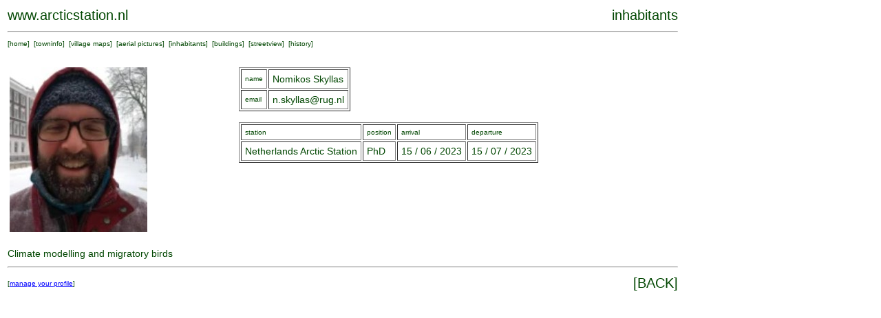

--- FILE ---
content_type: text/html; charset=UTF-8
request_url: https://www.arcticstation.nl/people/inhabitant.php?nr=853
body_size: 762
content:
<HTML>
<HEAD>
<META NAME="DESCRIPTION" CONTENT="Netherlands Arctic Station, Nederlands Poolstation Spitsbergen Svalbard Spitzbergen">
<META NAME="KEYWORDS" CONTENT="arctic, station, netherlands, dutch, nederland, poolstation, noordpool, north pole, spitsbergen, spitzbergen, svalbard">
<META NAME="ROBOTS" CONTENT="INDEX, FOLLOW">
<META NAME="REVISIT-AFTER" CONTENT="30 DAYS">
  <TITLE>
arcticstation.nl  
  </TITLE>
<!-- grazing , global warming, spitsbergen --><cmt>
<LINK rel="stylesheet" type="text/css" href="../ml.css">
</HEAD>
<BODY>
  <TABLE border=0 width=980><TR>
 	<TD align=left valign=bottom><P class="titel">
    <A href="http://www.arcticstation.nl" class="weg">www.arcticstation.nl</TD>
    <TD align=right valign=bottom><P class="titel">inhabitants</TD>
  </TR><TR><TD colspan=2><HR></TD></TR><TR>
  <TD valign=top align=left>
    <P class="klein">
    [<A href="../index.php" class="weg">home</A>]
    &nbsp;[<A href="../towninfo.php" class="weg">towninfo</A>]
    &nbsp;[<A href="../maps/map1.php" class="weg">village maps</A>]
    &nbsp;[<A href="../maps/foto1.php" class="weg">aerial pictures</A>]
    &nbsp;[<A href="../people/inhabitants.php" class="weg">inhabitants</A>]
	&nbsp;[<A href="../maps/buildings.php" class="weg">buildings</A>]
    &nbsp;[<A href="../streetview" class="weg">streetview</A>]
    &nbsp;[<A href="../townhistory.php" class="weg">history</A>]
  </TD>
  </TR><TR>
    <TD>&nbsp;</TD>
  </TR></TABLE>
<TABLE width=980 border=0>
<TR><TD>
<TABLE border=0><TR><TD width=300><IMG src='pics/p0853a.jpg' alt='Nomikos Skyllas'></TD><TD width=25>&nbsp;</TD>
<TD valign=top><TABLE border=1 cellpadding=5><TR><TD><P class='klein'>name</TD><TD>Nomikos Skyllas</TD></TR><TR><TD><P class='klein'>email</TD><TD>n.skyllas@rug.nl </TD></TR></TABLE><BR><TABLE border=1 cellpadding=5><TR><TD><P class='klein'>station</TD><TD><P class='klein'>position</TD><TD><P class='klein'>arrival</TD><TD><P class='klein'>departure</TD></TR><TR><TD>Netherlands Arctic Station</TD><TD>PhD</TD><TD>15 / 06 / 2023</TD><TD>15 / 07 / 2023</TD></TR></TABLE></TABLE></TD></TR><TR><TD colspan=2><BR>Climate modelling and migratory birds</TD></TR><TR><TD colspan=2><HR></TD></TR><TR><TD><P class='klein'>[<A href='inhabitant_change.php?nr=853'>manage your profile</A>]</TD><TD align=right><P class='titel'>[<A href='people.php' class='weg'>BACK</A>]</TD></TR></TABLE>
</TD></TR></TABLE>

<BR><BR>

</BODY></HTML>
